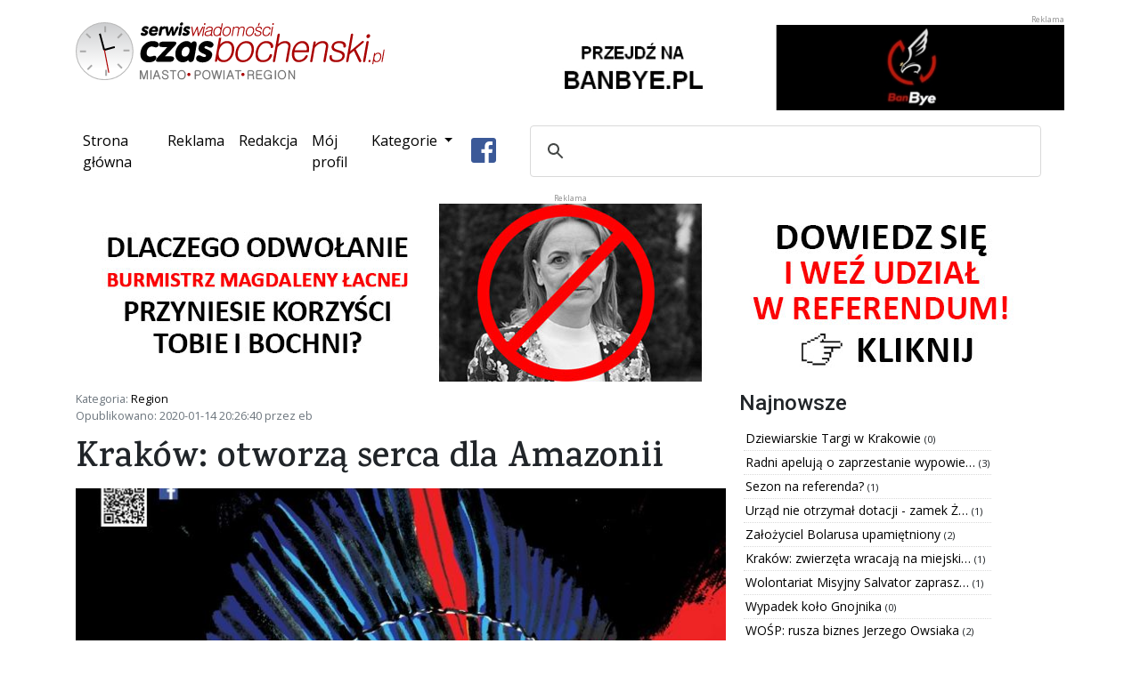

--- FILE ---
content_type: text/html; charset=utf-8
request_url: https://www.czasbochenski.pl/portal/region/krakow-otworza-serca-dla-amazonii/17739/
body_size: 8955
content:

<!DOCTYPE html>
<html lang="pl">
	<head>
		<meta charset="utf-8">
		<meta http-equiv="X-UA-Compatible" content="IE=edge">
		<meta name="viewport" content="width=device-width, initial-scale=1, shrink-to-fit=no">

		<meta name="robots" content="index, follow">
		<meta name="description" content="Bochnia miasto na soli - serwis wiadomości z powiatu i miasta Bochni - Czasbocheński.pl">
		<meta name="keywords" content="bochnia, kopalnia soli, sól, portal, wiadomości, flasza, szyb, ważyn, sutoris, floris, regis, gazaris, campi, miasto bochnia, wieliczka, niepołomice, brzesko, wiśnicz, kraków, czasbocheński, bochnianin, ziemia bocheńska, mojabochnia">

		
		<meta property="og:url" content="https://www.czasbochenski.pl/portal/region/krakow-otworza-serca-dla-amazonii/17739/">
		<meta property="og:type" content="website">
		<meta property="og:title" content="Kraków: otworzą serca dla Amazonii">
		<meta property="og:description" content="Kraków: otworzą serca dla Amazonii - przeczytaj na Czasbochenski.pl">
		<meta property="og:image" content="https://www.czasbochenski.pl/media/images/posts/amazonia.jpg">
		

		<title>Kraków: otworzą serca dla Amazonii</title>
		<link rel="icon" type="image/png" href="/static/portal/img/favicon.9a146a325576.ico">

		<link rel="stylesheet" href="/static/CACHE/css/output.68ed75051300.css" type="text/css">

		
<script type="application/ld+json">
{"@context": "https://schema.org", "datePublished": "2020-01-14T19:26:40.797199+00:00", "dateModified": "2020-01-14T19:26:40.797244+00:00", "publisher": {"@type": "Organization", "name": "Dziennik internetowy Czasbochenski.pl", "url": "https://www.czasbochenski.pl", "logo": {"@type": "ImageObject", "url": "https://www.czasbochenski.pl/portal/img/czas_logo.svg"}}, "@type": "NewsArticle", "author": {"@type": "Person", "name": "eb"}, "mainEntityOfPage": "https://www.czasbochenski.pl/portal/region/krakow-otworza-serca-dla-amazonii/17739/", "headline": "Krak\u00f3w: otworz\u0105 serca dla Amazonii", "description": "W niedziel\u0119, 19 stycznia, w klubie ZetPeTe i znajduj\u0105cych si\u0119 nad nim salach Fundacji Tytano odb\u0119dzie si\u0119 wydarzenie Otwarte Serca dla Amazonii - Benefitowy Festiwal dla rdzennych spo\u0142eczno\u015bci w Brazylii. Organizatorzy zapewniaj\u0105 ca\u0142\u0105 moc atrakcji: tematyczne pokazy, prelekcje, koncerty, warsztaty i panele dyskusyjne rozpoczn\u0105 si\u0119 ju\u017c o 10:30, a zako\u0144cz\u0105 trwaj\u0105cymi do p\u00f3\u017anych godzin nocnych jam session i imprez\u0105 DJ\u2019sk\u0105.", "image": {"@type": "ImageObject", "url": "https://www.czasbochenski.pl/media/images/posts/amazonia.jpg"}}
</script>


		<link href="https://fonts.googleapis.com/css?family=Karma:600&amp;subset=latin-ext&amp;display=swap" rel="stylesheet">
		<link href="https://fonts.googleapis.com/css?family=Roboto:500&amp;subset=latin-ext&amp;display=swap" rel="stylesheet">
		<link href="https://fonts.googleapis.com/css?family=Open+Sans&display=swap&amp;subset=latin-ext&amp;display=swap" rel="stylesheet">
		
		<link rel="canonical" href="https://www.czasbochenski.pl/portal/region/krakow-otworza-serca-dla-amazonii/17739/">
		<link href="/static/portal/css/grid-gallery.dda34b53d4a8.css" rel="stylesheet">
		<link rel="stylesheet" href="/static/portal/css/baguetteBox.min.e2a8c0327ed4.css" />

		<script type="text/javascript">
			window.portal_settings = {pd_url:"/pd/",error_url:"/js_error",sw_url:"/static/portal/js/sw.0707aeb067a2.js"};
			
			window.dataLayer = window.dataLayer || [];
			function gtag(){dataLayer.push(arguments);}
			gtag('js', new Date());
			gtag('config', 'UA-5010703-1');
			
		</script>


		
		<script async src="https://cse.google.com/cse.js?cx=008015210126777764015:wp9z4d5eq2w"></script>
		<script async src="https://www.googletagmanager.com/gtag/js?id=UA-5010703-1"></script>
		
		
		<script>MathJax = {tex: {inlineMath: [['\\(', '\\)']]}};</script>

		<script async type="text/javascript" id="MathJax-script" src="https://cdn.jsdelivr.net/npm/mathjax@3/es5/tex-chtml.js"></script>

	</head>
	<body>
		<div class="container">
			<div class="row portal-top">
				<div class="col-md-5 col-sm-12 portal-logo">
					<img src="/static/portal/img/czas_logo.4283dc9d0ea2.svg" alt="Serwis wiadomości CzasBocheński.pl Miasto. Powiat. Region."/>
				</div>
				<div class="col-md-7 col-sm-12 portal_pd text-right" data-pd-location="1">
					<a href="#">
						<img class="img-fluid" src="/static/portal/img/banner_location_1.b838d24bf4bf.png" alt="">
					</a>
				</div>
			</div>
			<nav class="navbar navbar-expand-lg portal-top-nav">
				<button type="button" class="navbar-toggler collapsed" data-toggle="collapse" data-target="#navbar-collapse" aria-expanded="false">
					<span class="sr-only">Przełącz nawigację</span>
					<i class="fa fa-bars"></i>
				</button>
				<div class="collapse navbar-collapse" id="navbar-collapse">
					<ul class="navbar-nav mr-auto">
						<li class="nav-item active"><a class="nav-link" href="/">Strona główna<span class="sr-only">(current)</span></a></li>
						<li class="nav-item"><a class="nav-link" href="/page/reklama/">Reklama</a></li>
						<li class="nav-item"><a class="nav-link" href="/page/redakcja/">Redakcja</a></li>
						<li class="nav-item"><a class="nav-link" href="/user/">Mój profil</a></li>
						<li class="nav-item dropdown">
							<a class="nav-link dropdown-toggle" href="#" id="navbar-categories" role="button" data-toggle="dropdown" aria-haspopup="true" aria-expanded="false">
								Kategorie
							</a>
							<div class="dropdown-menu" aria-labelledby="navbar-categories">
								
									<a class="dropdown-item" href="/portal/bochnia-wydarzenia/">Bochnia - wydarzenia</a>
								
									<a class="dropdown-item" href="/portal/kultura/">Kultura</a>
								
									<a class="dropdown-item" href="/portal/edukacja/">Edukacja</a>
								
									<a class="dropdown-item" href="/portal/sport/">Sport</a>
								
									<a class="dropdown-item" href="/portal/felietony-opinie/">Felietony / opinie</a>
								
									<a class="dropdown-item" href="/portal/region/">Region</a>
								
									<a class="dropdown-item" href="/portal/twoj-poradnik/">Twój poradnik</a>
								
									<a class="dropdown-item" href="/portal/wywiady/">Wywiady</a>
								
									<a class="dropdown-item" href="/portal/foto-wideo/">Foto - wideo</a>
								
									<a class="dropdown-item" href="/portal/archiwum/">Archiwum</a>
								
									<a class="dropdown-item" href="/portal/polska-komentarze/">Polska - komentarze</a>
								
									<a class="dropdown-item" href="/portal/przewodnik-krajoznawczy/">Przewodnik krajoznawczy</a>
								
									<a class="dropdown-item" href="/portal/notes-wedrownika/">Notes wędrownika</a>
								
									<a class="dropdown-item" href="/portal/bochnia-znana-i-nieznana/">Bochnia znana i nieznana</a>
								
									<a class="dropdown-item" href="/portal/polska-daleka-i-bliska-pawel-wieciech-blog/">Polska daleka i bliska - Paweł Wieciech Blog</a>
								
									<a class="dropdown-item" href="/portal/zapowiedzi/">Zapowiedzi</a>
								
									<a class="dropdown-item" href="/portal/studniowki/">Studniówki</a>
								
									<a class="dropdown-item" href="/portal/autoczas/">Autoczas</a>
								
									<a class="dropdown-item" href="/portal/gminy-powiatu/">Gminy powiatu</a>
								
									<a class="dropdown-item" href="/portal/historia-dla-ciebie/">Historia dla Ciebie</a>
								
									<a class="dropdown-item" href="/portal/twoje-zdrowie/">Twoje zdrowie</a>
								
									<a class="dropdown-item" href="/portal/dowiedz-sie-jak-to-dziala/">Dowiedz się jak to działa</a>
								
									<a class="dropdown-item" href="/portal/ludzie-historia-zabytki/">Ludzie - Historia - Zabytki</a>
								
									<a class="dropdown-item" href="/portal/polska-i-nie-tylko-co-sie-dzieje-wokol-ciebie/">Polska i nie tylko - co się dzieje wokół Ciebie?</a>
								
									<a class="dropdown-item" href="/portal/referendum-odwolujace-burmistrza-bochni/">REFERENDUM ODWOŁUJĄCE BURMISTRZA BOCHNI</a>
								
							</div>
						</li>
					</ul>
					<ul class="navbar-nav">
						<li class="nav-item">
							<a class="btn btn-default nav-link-facebook" href="https://www.facebook.com/Czasbochenskipl-179720852062956/">
								<i class="fab fa-facebook-square fa-2x"></i>
							</a>
						</li>
					</ul>
					<div class="gcse-search"></div>
				</div>
			</nav>
			<div class="row">
				<div class="col-sm-12 col-md-12 portal_pd text-center" data-pd-location="2">
					<a href="#">
						<img src="/static/portal/img/banner_location_1.b838d24bf4bf.png" alt="Reklama" class="img-fluid"/>
					</a>
				</div>
			</div>
			<div class="row portal-content">
				<div class="col-md-12">
				
<div class="row">
	<div class="col-md-8 col-sm-12">
		<p class="text-muted small">
		Kategoria: <a href="/portal/region/">Region</a><br>
		Opublikowano: 2020-01-14 20:26:40 przez eb
		</p>
		<article>
			<h1>Kraków: otworzą serca dla Amazonii</h1>
			
			
			<div class="title_picture">
				<a class="lightbox" href="/media/images/posts/amazonia.jpg">
					<img src="/media/images/cache/post/63130/promoted/amazonia.jpg" class="img-fluid portal-post-title-picture" alt="Kraków: otworzą serca dla Amazonii">
				</a>
			</div>
			
			<p class="text-muted small">
			</p>
			
				<p>W niedzielę, 19 stycznia, w klubie ZetPeTe i znajdujących się nad nim salach Fundacji Tytano odbędzie się wydarzenie Otwarte Serca dla Amazonii - Benefitowy Festiwal dla rdzennych społeczności w Brazylii. Organizatorzy zapewniają całą moc atrakcji: tematyczne pokazy, prelekcje, koncerty, warsztaty i panele dyskusyjne rozpoczną się już o 10:30, a zakończą trwającymi do późnych godzin nocnych jam session i imprezą DJ’ską.</p>
			
			<div class="portal_pd text-center" data-pd-location="8">
				<a href="#">
					<img class="img-fluid" src="/static/portal/img/banner_location_1.b838d24bf4bf.png" alt="Reklama" style="width: 350px; height:200px" />
				</a>
			</div>
			
				<p>Warunki życiowe Amazońskich tubylców znacznie pogorszyły się od objęcia stanowiska prezydenta Brazylii przez Bolsonaro, który zniósł część chroniących ich wcześniej praw. Od tego czasu w tamtych rejonach znacznie zwiększyła się liczba nielegalnych wycinek i kopalni, co powoduje liczne zagrożenia dla miejscowej ludności. Tylko w listopadzie i grudniu zamordowanych zostało 4 obrońców lasu, a w latach 2015-2018 aż 165 osób.</p>
<p>“Całkowity dochód ze sprzedaży cegiełek przeznaczymy dla społeczności rdzennych w Brazylii. Naszym partnerem tam jest APIB - Articulação dos Povos Indígenas do Brasil. Ta organizacja zrzesza przedstawicieli rdzennych społeczności. Jej liderzy gościli jesienią w Europie min w parlamencie europejskim z akcją "INDIGENOUS BLOOD - NOT A SINGLE DROP MORE"” - piszą na Facebookowym Wydarzeniu organizatorki i organizatorzy. Mieszkańcy Krakowa chcą podnieść społeczną świadomość problemu oraz okazać solidarność z rodzinami i przyjaciółmi zamordowanych. By umożliwić zaangażowanie się większej ilości osób założyli również internetową zbiórkę pieniędzy. "Jesteśmy w bezpośrednim kontakcie Z Sonią Guajajarą, liderką organizacji rdzennych społeczności APIB. Była ona kandydatką na wiceprezydenta w wyborach, pochodzi z tego samego plemienia co Strażnicy Lasu. Jest ona osobą publicznego zaufania w Brazylii, a dla nas gwarantem, że Wasze pieniądze trafią dokładnie na wskazane cele.", mówi Piotr Szczepski, pomysłodawca inicjatywy.</p>
<p>Lista atrakcji, które tego dnia zagoszczą w murach starej fabryki przy ulicy Dolnych Młynów jest bardzo obszerna. W wydarzenie zaangażowanych jest w chwili obecnej już kilkadziesiąt artystów i spora grupa wolontariuszy. Coś dla siebie znaleźć będzie mógł każdy, a jest w czym wybierać. Poniżej przedstawiamy aktualny program festiwalowy. </p>
<p>SALA GŁÓWNA (klub Zet Pe Te)<br>
16.00-17.00 "Koncert Pieśni Świata" - Chór w Kontakcie</p>
<p>17.00-18.00 Aukcja Rzeczy Wyjątkowych</p>
<p>18.00-19.00 "Ay Carmela" - Krakowski Chór Rewolucyjny</p>
<p>19.00-19.45 Siostry Rzeki performance dla Amazonii - Cecylia Malik Agata Bargiel</p>
<p>20.00-22.00 Blok Amazoński</p>
<ul>
<li>krótki filmik z przekazem od aktywistów z Brazylii</li>
</ul>
<p>*prelekcja dr Moniki Sawickiej "Sytuacja rdzennych społeczności w Brazylii w epoce Bolsonaro" pytania publiczności</p>
<p>*Reportaże z Brazylii dr Gabriel Borowiec</p>
<p>22.00-05.00 Ethno Jam Session z udziałem Jerzego "Słomy" Słomińskiego</p>
<p>Sala Barowa (klub Zet Pe Te)<br>
13.00-20.00 Strefa Gastro Raj: wegańskie zupy i dania z krakowskich barów, zimowe yerba mate i guayusa,  ciasta i ciasteczka. Całkowity dochód ze sprzedaży przeznaczony będzie na cele akcji.</p>
<p>13.00-20.00 Kącik Malucha min malowanie twarzy w amazońskie wzory</p>
<p>22.00-05.00 DJ Etno Party</p>
<p>22-00 DJ Kaj't Kajtech</p>
<pre><code>  VJ Vdomx
</code></pre>
<p>00-02 DJ Kwiat Cebuli</p>
<p>02-04 DJ Xnielot</p>
<p>Sala Przedsionek (sala nad klubem Zet Pe Te)<br>
11.00-12.30 "Między medycyną a turystyką - neoszamanizm w Amazonii peruwiańskiej" - Zuzanna Ogorzewska</p>
<p>12.45-14.15 "Wprowadzenie do permakultury" - Marek Styczyński, Biotop Lechnica Słowacja</p>
<p>14.30-16.00 "Rytuały Ameryki Południowej" - Michał Szcześniak</p>
<p>16.15-18.00 "Inlakesh. Ja jestem Innym Ty" film dokumentalny o kulturze Majow w reż. Michała Szymczaka "Pasikonika"</p>
<p>18.30-20.40 "Corumbiara Czyż nie dobija się Indian?" film dokumentalny w reż V.Carelliego pokazujący tło masakry Indian dokonanej przez robotników wycinających tropikalny las</p>
<p>Sala Wibracja (nad klubem Zet Pe Te)<br>
10.30-12.45 "Sadhana dla lasu - Otwarte Serce dla Amazonii" Anna Zaborniak</p>
<p>13.00-14.30 "Od mądrości rdzennych ludów do kwantowej kreacji - warsztat szamańsko-kwantowy" - Monika Falkowska</p>
<p>14.45-16.15 "Budzące się serce" -  Filip Giedryś</p>
<p>16.30-18.30 Krąg Kobiet i Mężczyzn - Agata Bargiel i Janek Szpil</p>
<p>18.45-20.15 "Śpiewające Misy Kryształowe, Gongi i Kamertony -Dla Amazonii" Anna Motylkowska, Instytut Dzwiękoterapii Solfeggio</p>
<p>20.30-22.00 "Pieśni ducha puszczy" - Alena, Karolina Dębska, Krzysztof Magura</p>
<p>Sala Atlantyda (nad Zet Pe Te<br>
11-12.30 "Dajże Głos - Pieśni i Dźwięki dla Amazonii" - Justyna Kaliszan, Tyśka Samborska, Sabina Krauze</p>
<p>12.45-14.00 OM chanting dla Amazonii - Beata Prokop</p>
<p>14.30-15.30 "Dziecko i Las - o znaczeniu relacji dziecka z Naturą" - Anna Andrykowska, Fundacja Q'Naturze</p>
<p>16.00-18.00 Poezja dla Matki Ziemi (Ania Adamowicz, Mateusz Górniak, Paweł Harlender, Agatat Zu Jabłońska, Patryk Kosenda, Filip Matwiejczuk, Michał Mytnik, Jakub Pszoniak, Patrycja Sikora, Paweł Śmiałek, Mikołaj Spodaryk, Przemek Suchanecki, Kasia Szweda muzyka Szwagiers (aka Magda) Antoni Skrzyniarz Grzegorz Tortellini.</p>
<p>19.00-20.30 Sound Journey/ Pieśni Lasu -  B.Luz i K.KarWil Wilkoszewski</p>
<p>Osoby kontaktowe:<br>
Piotr Szczepski - 503060039<br>
Jarosław Pypno - 570261760</p>
			
			
		</article>
		<div id="fb-root"></div>
		<script type="text/javascript">
			(function(d, s, id) {
				var js, fjs = d.getElementsByTagName(s)[0];
				if (d.getElementById(id)) return;
				js = d.createElement(s); js.id = id;
				js.src = "https://connect.facebook.net/en_US/sdk.js#xfbml=1&version=v3.0";
				fjs.parentNode.insertBefore(js, fjs);
			}(document, 'script', 'facebook-jssdk'));
		</script>
		<div class="fb-like"
			data-href="https://www.czasbochenski.pl/portal/region/krakow-otworza-serca-dla-amazonii/17739/"
			data-layout="standard"
			data-action="like"
			data-show-faces="false">
		</div>
		<hr>
		<div class="portal-post-comment-box">
			<div class="wrapper">
			</div>
		</div>
	</div>
	<div class="col-md-4 col-sm-12">
		<div class="row">
			<h4>Najnowsze</h4>
		</div>
		<div class="row">
			<ul class="news-items">
			
				<li>
					<a title="Dziewiarskie Targi w Krakowie" href="/portal/region/dziewiarskie-targi-w-krakowie/21905/">
						Dziewiarskie Targi w Krakowie
					</a>
					<span class="small">(0)</span>
				</li>
			
				<li>
					<a title="Radni apelują o zaprzestanie wypowiedzi naruszających godność radnych" href="/portal/bochnia-wydarzenia/radni-apeluja-o-zaprzestanie-wypowiedzi-naruszajacych-godnosc-radnych/21904/">
						Radni apelują o zaprzestanie wypowie…
					</a>
					<span class="small">(3)</span>
				</li>
			
				<li>
					<a title="Sezon na referenda?" href="/portal/region/sezon-na-referenda/21897/">
						Sezon na referenda?
					</a>
					<span class="small">(1)</span>
				</li>
			
				<li>
					<a title="Urząd nie otrzymał dotacji - zamek Żupny nadal będzie straszył" href="/portal/bochnia-wydarzenia/urzad-nie-otrzymal-dotacji-zamek-zupny-nadal-bedzie-straszyl/21893/">
						Urząd nie otrzymał dotacji - zamek Ż…
					</a>
					<span class="small">(1)</span>
				</li>
			
				<li>
					<a title="Założyciel Bolarusa upamiętniony" href="/portal/bochnia-wydarzenia/zalozyciel-bolarusa-upamietniony/21892/">
						Założyciel Bolarusa upamiętniony
					</a>
					<span class="small">(2)</span>
				</li>
			
				<li>
					<a title="Kraków: zwierzęta wracają na miejskie łąki" href="/portal/region/krakow-zwierzeta-wracaja-na-miejskie-laki/21891/">
						Kraków: zwierzęta wracają na miejski…
					</a>
					<span class="small">(1)</span>
				</li>
			
				<li>
					<a title="Wolontariat Misyjny Salvator zaprasza młodych" href="/portal/region/wolontariat-misyjny-salvator-zaprasza-mlodych/21895/">
						Wolontariat Misyjny Salvator zaprasz…
					</a>
					<span class="small">(1)</span>
				</li>
			
				<li>
					<a title="Wypadek koło Gnojnika" href="/portal/region/wypadek-kolo-gnojnika/21886/">
						Wypadek koło Gnojnika
					</a>
					<span class="small">(0)</span>
				</li>
			
				<li>
					<a title="WOŚP: rusza biznes Jerzego Owsiaka" href="/portal/bochnia-wydarzenia/wosp-rusza-biznes-jerzego-owsiaka/21885/">
						WOŚP: rusza biznes Jerzego Owsiaka
					</a>
					<span class="small">(2)</span>
				</li>
			
				<li>
					<a title="Rozstrzygnięto konkurs  - „Bochnia pełna blasku”" href="/portal/bochnia-wydarzenia/rozstrzygnieto-konkurs-bochnia-pelna-blasku/21883/">
						Rozstrzygnięto konkurs  - „Bochnia p…
					</a>
					<span class="small">(0)</span>
				</li>
			
			</ul>
		</div>

		<div class="row text-center">
			<div class="portal_pd" data-pd-location="5">
				<a href="#">
					<img src="/static/portal/img/banner_location_1.b838d24bf4bf.png" alt="Reklama" style="width:100%"/>
				</a>
			</div>
		</div>
		
<div class="row">
	<h4>Ogłoszenia</h4>
</div>
<div class="row">
	<ul class="news-items">
	
		<li>
			<a title="Oferujemy całodobową opiekę domową nad seniorami" href="/announcements/1672/">
				Oferujemy całodobową opiekę domową n…
			</a>
		</li>
	
		<li>
			<a title="Kurs Rysunku w Ferie Zimowe 2026 w Pracowni Rysunku Elipsa" href="/announcements/1671/">
				Kurs Rysunku w Ferie Zimowe 2026 w P…
			</a>
		</li>
	
		<li>
			<a title="Iniekcja krystaliczna i podcinka ścian - izolacja pozioma fundamentów Małopolska" href="/announcements/1670/">
				Iniekcja krystaliczna i podcinka ści…
			</a>
		</li>
	
		<li>
			<a title="Oferujemy opiekę osób starszych z zamieszkaniem / Firma" href="/announcements/1669/">
				Oferujemy opiekę osób starszych z za…
			</a>
		</li>
	
		<li>
			<a title="Strona internetowa już od 590 zł - BEZ PRZEPŁACANIA! + DODAWANIE OGŁOSZEŃ" href="/announcements/1668/">
				Strona internetowa już od 590 zł - B…
			</a>
		</li>
	
		<li>
			<a title="Strona firmowa na podstawie wizytówki Google" href="/announcements/1667/">
				Strona firmowa na podstawie wizytówk…
			</a>
		</li>
	
		<li>
			<a title="Poszukiwani respondenci!" href="/announcements/1666/">
				Poszukiwani respondenci!
			</a>
		</li>
	
		<li>
			<a title="Osuszanie murów, iniekcja krystaliczna, podcinanie ścian Małopolska" href="/announcements/1665/">
				Osuszanie murów, iniekcja krystalicz…
			</a>
		</li>
	
		<li>
			<a title="Izolacje i osuszanie budynków - piwnice, fundamenty | Śląsk, Małopolska" href="/announcements/1664/">
				Izolacje i osuszanie budynków - piwn…
			</a>
		</li>
	
		<li>
			<a title="Strona internetowa od 500 PLN z mocną promocją na START/ FAKTURA" href="/announcements/1663/">
				Strona internetowa od 500 PLN z mocn…
			</a>
		</li>
	
		<li>
			<a href="/announcements/add/">
				<i class="fa fa-plus-circle text-success"></i> Dodaj swoje ogłoszenie!
			</a>
		</li>
	</ul>
</div>

		<div class="row text-center">
			<div class="portal_pd" data-pd-location="6">
				<a href="#">
					<img src="/static/portal/img/banner_location_1.b838d24bf4bf.png" alt="Reklama" style="width:100%"/>
				</a>
			</div>
		</div>
	</div>
</div>

				</div>
			</div>
		</div>

		<div class="modal fade" id="cookieInfo" tabindex="-1" role="dialog" aria-labelledby="Cookie information page" aria-hidden="true">
			<div class="modal-dialog modal-dialog-scrollable" role="document">
				<div class="modal-content">
					<div class="modal-header">
						<h5 class="modal-title" id="cookiInfoTitle">Informacja o plikach cookie</h5>
						<button type="button" class="close" data-dismiss="modal" aria-label="Zamknij">
							<span aria-hidden="true">&times;</span>
						</button>
					</div>
					<div class="modal-body">
						<p>
						Niniejsza strona używa technologii ciasteczek w celu uwierzytelniania użytkowników oraz preferencji reklam.
						Pozostając na tej stronie akceptujesz postanowienia polityki prywatności. Opuść stronę, jeśli jej nie akceptujesz
						</p>
						<p>
						Jeśli chcesz się dowiedzieć więcej na temat zbieranych przez portal danych, przejdź do podstrony
						<a href="/page/polityka-prywatnosci/">polityki prywatności</a>.
						</p>
					</div>
					<div class="modal-footer">
						<button type="button" class="btn btn-secondary" data-dismiss="modal">Zaakceptuj</button>
					</div>
				</div>
			</div>
		</div>
		<footer class="footer portal-footer">
			<div class="container">
				<div class="row">
					<div class="col-md-2">
						<img class="footer_logo" src="/static/portal/img/czas_logo_small.7dc2a11c5007.svg" alt="CzasBocheński.pl"/>
					</div>
					<div class="col-md-6">
						<nav class="nav justify-content-center">
							<a class="nav-item nav-link text-white" href="/">Strona główna</a>
							<a class="nav-item nav-link text-white" href="/page/reklama/">Reklama</a>
							<a class="nav-item nav-link text-white" href="/page/redakcja/">Redakcja</a>
							<a class="nav-item nav-link text-white" href="/page/o-firmie/">O firmie</a>
							<a class="nav-item nav-link text-white" href="/page/polityka-prywatnosci/">Polityka prywatności</a>
						</nav>
					</div>
					<div class="col-md-4 text-right">
						<p class="mt-2">&copy; 2008–2022 Czasbochenski.pl - Wszystkie prawa zastrzeżone.</p>
					</div>
				</div>
			</div>
		</footer>
		<script src="/static/CACHE/js/output.e75c67eea2fb.js"></script>
	</body>
</html>


--- FILE ---
content_type: image/svg+xml
request_url: https://www.czasbochenski.pl/static/portal/img/czas_logo_small.7dc2a11c5007.svg
body_size: 7652
content:
<?xml version="1.0" encoding="UTF-8" standalone="no"?>
<!-- Created with Inkscape (http://www.inkscape.org/) -->

<svg
   xmlns:dc="http://purl.org/dc/elements/1.1/"
   xmlns:cc="http://creativecommons.org/ns#"
   xmlns:rdf="http://www.w3.org/1999/02/22-rdf-syntax-ns#"
   xmlns:svg="http://www.w3.org/2000/svg"
   xmlns="http://www.w3.org/2000/svg"
   xmlns:sodipodi="http://sodipodi.sourceforge.net/DTD/sodipodi-0.dtd"
   xmlns:inkscape="http://www.inkscape.org/namespaces/inkscape"
   id="svg2"
   version="1.1"
   inkscape:version="0.92.3 (2405546, 2018-03-11)"
   xml:space="preserve"
   width="514.80493"
   height="65.208923"
   viewBox="0 0 514.80493 65.208923"
   sodipodi:docname="czas_logo_smal.svg"><metadata
     id="metadata8"><rdf:RDF><cc:Work
         rdf:about=""><dc:format>image/svg+xml</dc:format><dc:type
           rdf:resource="http://purl.org/dc/dcmitype/StillImage" /><dc:title></dc:title></cc:Work></rdf:RDF></metadata><defs
     id="defs6"><linearGradient
       x1="0"
       y1="0"
       x2="1"
       y2="0"
       gradientUnits="userSpaceOnUse"
       gradientTransform="matrix(-0.18904304,44.058968,44.058968,0.18904304,33.095852,9.5926108)"
       spreadMethod="pad"
       id="linearGradient24"><stop
         style="stop-opacity:1;stop-color:#ffffff"
         offset="0"
         id="stop26" /><stop
         style="stop-opacity:1;stop-color:#ffffff"
         offset="0.0347863"
         id="stop28" /><stop
         style="stop-opacity:1;stop-color:#cbccce"
         offset="1"
         id="stop30" /></linearGradient><clipPath
       clipPathUnits="userSpaceOnUse"
       id="clipPath38"><path
         d="M 0,500 H 1200 V 0 H 0 Z"
         id="path40"
         inkscape:connector-curvature="0" /></clipPath></defs><sodipodi:namedview
     pagecolor="#ffffff"
     bordercolor="#666666"
     borderopacity="1"
     objecttolerance="10"
     gridtolerance="10"
     guidetolerance="10"
     inkscape:pageopacity="0"
     inkscape:pageshadow="2"
     inkscape:window-width="1920"
     inkscape:window-height="977"
     id="namedview4"
     showgrid="false"
     inkscape:zoom="2.064"
     inkscape:cx="216.86172"
     inkscape:cy="79.681181"
     inkscape:window-x="0"
     inkscape:window-y="31"
     inkscape:window-maximized="1"
     inkscape:current-layer="g10"
     fit-margin-top="0"
     fit-margin-left="0"
     fit-margin-right="0"
     fit-margin-bottom="0" /><g
     id="g10"
     inkscape:groupmode="layer"
     inkscape:label="logo2"
     transform="matrix(1.25,0,0,-1.25,-8.8359018,66.613074)"><g
       id="g4057"><path
         inkscape:connector-curvature="0"
         id="path32"
         style="fill:url(#linearGradient24);stroke:none;stroke-width:0.28364033"
         d="m 7.4941532,27.075278 c 0,-14.097775 11.4287198,-25.5264939 25.5267778,-25.5264939 v 0 c 14.097775,0 25.526494,11.4287189 25.526494,25.5264939 v 0 c 0,14.097775 -11.428719,25.526495 -25.526494,25.526495 v 0 c -14.098058,0 -25.5267778,-11.42872 -25.5267778,-25.526495" /><path
         d="m 58.547454,27.075278 c 0,14.097775 -11.428719,25.526494 -25.526778,25.526494 -14.097775,0 -25.5264941,-11.428719 -25.5264941,-25.526494 0,-14.097775 11.4287191,-25.5264942 25.5264941,-25.5264942 14.098059,0 25.526778,11.4287192 25.526778,25.5264942 z"
         style="fill:none;stroke:#bababa;stroke-width:0.85092098;stroke-linecap:butt;stroke-linejoin:miter;stroke-miterlimit:10;stroke-dasharray:none;stroke-opacity:1"
         id="path44"
         inkscape:connector-curvature="0" /><path
         d="m 87.976991,17.614681 c 0.182022,1.033592 0.02607,1.917634 -0.466945,2.653956 -0.494387,0.734948 -1.235738,1.103106 -2.225428,1.103106 -0.366786,0 -1.249458,-0.219981 -2.647551,-0.660399 C 81.240344,20.27138 80.063606,20.0514 79.110503,20.0514 c -1.980288,0 -3.414971,0.648511 -4.304501,1.945531 -0.890445,1.296106 -1.135123,3.077453 -0.735863,5.342668 0.386454,2.19204 1.256777,3.954178 2.610048,5.289158 1.35419,1.332695 2.910982,1.999957 4.67175,1.999957 0.915598,0 2.014134,-0.220897 3.293319,-0.6604 1.279184,-0.440421 2.139445,-0.659945 2.57895,-0.659945 1.026275,0 1.940961,0.347578 2.742222,1.045025 0.800349,0.696074 1.296107,1.575545 1.482701,2.640694 0.291328,1.649631 -0.362669,2.987812 -1.958794,4.015001 -1.59841,1.026275 -3.845789,1.539872 -6.742592,1.539872 -4.474176,0 -8.328652,-1.430108 -11.565717,-4.290326 -3.236152,-2.860215 -5.254861,-6.564685 -6.056122,-11.11112 -0.809039,-4.584395 -0.132173,-8.287492 2.028768,-11.111121 2.159569,-2.824543 5.366449,-4.2359 9.621101,-4.2359 2.933392,0 5.494048,0.591344 7.683801,1.772199 2.0649,1.106766 3.237982,2.454553 3.517417,4.041988"
         style="fill:#000000;fill-opacity:1;fill-rule:evenodd;stroke:none;stroke-width:0.45734185"
         id="path48"
         inkscape:connector-curvature="0" /><path
         d="m 116.91013,39.138516 c 0.19483,1.100366 -0.13486,1.833943 -0.98694,2.200273 -0.68144,0.292698 -2.01277,0.439964 -3.99306,0.439964 H 98.014594 c -3.667883,0 -5.731409,-1.302053 -6.19058,-3.905243 -0.465116,-2.640236 1.117744,-3.960583 4.747666,-3.960583 h 7.4812 L 89.45544,18.511483 c -1.081158,-1.136953 -1.714117,-2.237776 -1.901628,-3.300637 -0.206718,-1.173539 0.167845,-1.962455 1.123689,-2.365373 0.547439,-0.219523 1.536212,-0.329286 2.966321,-0.329286 H 107.4308 c 3.66605,0 5.73324,1.319888 6.19927,3.959667 0.47793,2.713409 -1.09761,4.070343 -4.728,4.070343 h -8.5811 l 14.1593,14.79684 c 1.43927,1.503282 2.24876,2.768289 2.42986,3.795479"
         style="fill:#000000;fill-opacity:1;fill-rule:evenodd;stroke:none;stroke-width:0.45734185"
         id="path52"
         inkscape:connector-curvature="0" /><path
         d="m 135.99342,27.258147 c -0.37779,-2.144018 -1.20877,-3.872314 -2.48933,-5.183511 -1.28285,-1.312115 -2.73445,-1.967943 -4.35573,-1.967943 -1.62127,0 -2.85198,0.645765 -3.69256,1.939587 -0.84061,1.293361 -1.06835,3.030347 -0.68328,5.211867 0.37044,2.105602 1.20327,3.796395 2.49664,5.071923 1.29335,1.275525 2.75089,1.913517 4.37217,1.913517 1.62127,0 2.84514,-0.637992 3.67064,-1.913517 0.82503,-1.275528 1.05326,-2.966321 0.68145,-5.071923 m 7.02888,14.905687 c -1.72373,0 -3.25949,-0.910111 -4.60726,-2.729417 -1.36473,2.039288 -3.49547,3.060075 -6.39137,3.060075 -3.74058,0 -7.18072,-1.46761 -10.31946,-4.401002 -3.13873,-2.934304 -5.0934,-6.582522 -5.86266,-10.94602 -0.78298,-4.437588 -0.14451,-8.095406 1.91535,-10.973461 2.05894,-2.879882 4.90497,-4.318221 8.53491,-4.318221 3.04316,0 5.65595,1.09259 7.83839,3.278226 0.56344,-2.001787 1.76123,-3.002907 3.59606,-3.002907 2.86023,0 4.6617,2.107889 5.40579,6.325037 l 3.07472,17.437076 c 0.73678,4.180563 -0.32426,6.270614 -3.18447,6.270614"
         style="fill:#000000;fill-opacity:1;fill-rule:evenodd;stroke:none;stroke-width:0.45734185"
         id="path56"
         inkscape:connector-curvature="0" /><path
         d="m 167.83583,26.487251 c -0.87991,1.246258 -2.46965,2.419797 -4.76916,3.520162 -1.3638,0.58631 -2.70929,1.173081 -4.03557,1.760766 -1.00936,0.512681 -1.45344,1.117744 -1.32996,1.81519 0.17426,0.989687 0.92154,1.484533 2.24191,1.484533 0.80672,0 1.94553,-0.348496 3.41862,-1.045026 1.47217,-0.696534 2.53868,-1.045029 3.19864,-1.045029 0.98968,0 1.89477,0.348495 2.71387,1.045029 0.82001,0.69653 1.31988,1.558619 1.50146,2.58581 0.27761,1.575999 -0.41116,2.969979 -2.0681,4.180561 -1.76031,1.246258 -4.10786,1.869614 -7.04125,1.869614 -3.15428,0 -5.90703,-0.898676 -8.25822,-2.695116 -2.35256,-1.796896 -3.76118,-4.015003 -4.22583,-6.65524 -0.38234,-2.164599 0.0196,-3.9432 1.20418,-5.335806 0.96543,-1.174456 2.7948,-2.347536 5.48443,-3.521077 1.80148,-0.806751 2.88448,-1.319429 3.2485,-1.53987 0.7226,-0.477006 1.02902,-1.027188 0.91927,-1.650088 -0.20716,-1.173539 -1.11729,-1.760309 -2.73078,-1.760309 -0.87948,0 -2.13535,0.421211 -3.76485,1.265466 -1.62996,0.843337 -2.90321,1.265005 -3.81972,1.265005 -0.91696,0 -1.76304,-0.375933 -2.53643,-1.127347 -0.77381,-0.752327 -1.25766,-1.678444 -1.45251,-2.777896 -0.3174,-1.797352 0.41344,-3.319386 2.19296,-4.565643 1.77905,-1.245799 4.24458,-1.870528 7.39841,-1.870528 3.41086,0 6.38358,0.953102 8.92,2.860217 2.53597,1.9062 4.05113,4.253736 4.54233,7.040778 0.33568,1.9062 0.0188,3.538911 -0.9522,4.895844"
         style="fill:#000000;fill-opacity:1;fill-rule:evenodd;stroke:none;stroke-width:0.45734185"
         id="path60"
         inkscape:connector-curvature="0" /><path
         d="m 190.28579,39.601258 c 6.21252,0 8.00164,-6.047433 6.89304,-12.314389 -1.1086,-6.266958 -5.0271,-12.259964 -11.23871,-12.259964 -6.65297,0 -8.45168,5.993006 -7.34354,12.259964 1.10859,6.266956 5.03624,12.314389 11.68921,12.314389 m -11.36908,7.686999 -5.91251,-32.975721 c -0.21448,-1.209669 0.45825,-1.758937 1.22797,-1.758937 0.87901,0 1.87601,0.65903 2.06991,1.758937 l 0.39928,2.253323 c 0.97551,-2.253323 3.82018,-4.507103 8.71372,-4.507103 8.46587,0 13.79163,7.420829 15.16272,15.172773 1.3798,7.806829 -1.30068,15.338791 -9.76699,15.338791 -4.28849,0 -7.59416,-1.594293 -10.37665,-4.893102 l 1.7132,9.685588"
         style="fill:#aa0404;fill-opacity:1;fill-rule:evenodd;stroke:none;stroke-width:0.45734185"
         id="path64"
         inkscape:connector-curvature="0" /><path
         d="m 225.76287,27.176876 c -1.10861,-6.266955 -5.19174,-12.259963 -11.89914,-12.259963 -6.7618,0 -8.72608,5.993008 -7.61749,12.259963 1.11819,6.322753 5.21142,12.369728 11.97322,12.369728 6.70739,0 8.66067,-6.046975 7.54341,-12.369728 M 218.7445,42.51521 c -9.0165,0 -14.48128,-7.586388 -15.85149,-15.338334 -1.3711,-7.751487 1.43011,-15.228111 10.44571,-15.228111 9.01649,0 14.46159,7.476624 15.83178,15.228111 1.37111,7.751946 -1.41043,15.338334 -10.426,15.338334"
         style="fill:#aa0404;fill-opacity:1;fill-rule:evenodd;stroke:none;stroke-width:0.45734185"
         id="path68"
         inkscape:connector-curvature="0" /><path
         d="m 247.6322,42.570365 c -8.8514,0 -14.14101,-7.531961 -15.52172,-15.339245 -1.42919,-8.080776 0.89043,-15.172321 10.12556,-15.172321 7.42219,0 11.74086,3.902499 13.46642,9.620189 l 0.0384,0.219524 c 0.19483,1.099908 -0.66771,1.814275 -1.60298,1.814275 -0.8246,0 -1.7466,-0.549269 -2.06994,-1.758937 -1.34045,-4.783339 -4.41426,-6.926898 -9.47201,-6.926898 -6.48647,0 -8.29891,5.607925 -7.12262,12.259963 1.10858,6.266955 4.98182,12.314387 11.46829,12.314387 4.50849,0 6.92003,-2.528642 6.77003,-5.552588 -0.0292,-1.09945 0.70752,-1.594293 1.5321,-1.594293 0.93526,0 1.98625,0.659943 2.18015,1.759851 0.48707,2.748166 -1.7658,8.356093 -9.7917,8.356093"
         style="fill:#aa0404;fill-opacity:1;fill-rule:evenodd;stroke:none;stroke-width:0.45734185"
         id="path72"
         inkscape:connector-curvature="0" /><path
         d="m 274.74933,42.570365 c -4.45268,0 -7.74644,-2.144476 -10.1882,-4.453594 l 2.39099,13.524513 c 0.19482,1.098534 -0.53236,1.648716 -1.35786,1.648716 -0.82411,0 -1.74614,-0.550182 -1.94003,-1.648716 L 256.96468,13.81728 c -0.21357,-1.209212 0.50399,-1.813817 1.32949,-1.813817 0.82413,0 1.75574,0.604605 1.97938,1.869156 l 3.54851,20.066333 c 3.20597,3.51833 6.60859,5.66235 10.40225,5.66235 3.95783,0 5.45105,-2.748625 4.96446,-5.49725 l -3.59701,-20.341194 c -0.20397,-1.15479 0.51359,-1.759395 1.33818,-1.759395 0.87947,0 1.81154,0.604605 2.02556,1.813817 l 3.5874,20.286772 c 0.74866,4.233157 -1.63637,8.466313 -7.79357,8.466313"
         style="fill:#aa0404;fill-opacity:1;fill-rule:evenodd;stroke:none;stroke-width:0.45734185"
         id="path76"
         inkscape:connector-curvature="0" /><path
         d="m 305.91025,29.376053 h -17.20751 c 0.77796,4.397798 4.61184,10.225249 10.4393,10.225249 5.82744,0 7.5068,-6.047432 6.76821,-10.225249 m -6.24273,13.194312 c -8.08123,0 -13.53731,-7.531961 -14.91758,-15.338788 -1.3711,-7.751947 1.44016,-15.172778 9.52141,-15.172778 9.07092,0 13.13576,7.75149 13.2716,8.520739 0.17517,0.989687 -0.57763,1.704056 -1.45756,1.704056 -0.66039,0 -1.38712,-0.385082 -1.919,-1.209211 -1.99265,-3.188133 -4.64202,-6.047431 -9.37001,-6.047431 -5.82745,0 -7.58091,5.937212 -6.62873,11.325613 h 20.89139 c 2.10012,11.873967 -3.50963,16.2178 -9.39152,16.2178"
         style="fill:#aa0404;fill-opacity:1;fill-rule:evenodd;stroke:none;stroke-width:0.45734185"
         id="path80"
         inkscape:connector-curvature="0" /><path
         d="m 329.31328,42.570365 c -4.61822,0 -8.2413,-2.144476 -10.86826,-5.497705 l 0.59316,3.353229 c 0.19483,1.099449 -0.53326,1.649632 -1.35785,1.649632 -0.82413,0 -1.74611,-0.550183 -1.94096,-1.649632 L 311.03378,13.81728 c -0.21356,-1.209212 0.50401,-1.813817 1.32904,-1.813817 0.82459,0 1.75622,0.604605 1.97984,1.869156 l 3.37382,19.076645 c 3.38065,4.508018 7.11348,6.652038 11.07178,6.652038 3.95782,0 5.45105,-2.748625 4.96535,-5.49725 l -3.59789,-20.341194 c -0.20399,-1.15479 0.51358,-1.759395 1.33819,-1.759395 0.87946,0 1.81152,0.604605 2.02555,1.813817 l 3.58737,20.286772 c 0.74869,4.233157 -1.63636,8.466313 -7.79355,8.466313"
         style="fill:#aa0404;fill-opacity:1;fill-rule:evenodd;stroke:none;stroke-width:0.45734185"
         id="path84"
         inkscape:connector-curvature="0" /><path
         d="m 353.35318,42.570365 c -5.60793,0 -10.36244,-2.63932 -11.23688,-7.587302 -0.80768,-4.562899 2.03745,-6.81668 7.81323,-8.356551 7.13589,-1.924038 8.14435,-3.682974 7.67739,-6.321379 -0.53417,-3.023486 -3.46253,-5.278181 -8.3003,-5.278181 -5.7721,0 -7.36184,2.198897 -6.84047,5.772109 0.17518,0.989689 -0.57169,1.430107 -1.34138,1.430107 -0.87992,0 -1.85635,-0.55018 -2.04111,-1.594291 l -0.009,-0.05535 c -0.76193,-5.552588 2.61645,-8.520738 9.65359,-8.520738 7.47616,0 11.43628,3.737855 12.22382,8.190994 0.82641,4.672662 -1.18084,7.311985 -8.55732,9.126258 -5.99438,1.538954 -7.35223,3.188129 -6.8464,6.047432 0.43767,2.473305 3.59791,4.177819 7.11623,4.177819 5.0024,0 6.80662,-1.924039 6.50112,-4.892187 -0.0751,-1.045484 0.60732,-1.540327 1.43195,-1.540327 0.98966,0 2.03103,0.605064 2.22585,1.704512 l 0.0289,0.165102 c 0.39653,3.792735 -1.69216,7.531961 -9.49808,7.531961"
         style="fill:#aa0404;fill-opacity:1;fill-rule:evenodd;stroke:none;stroke-width:0.45734185"
         id="path88"
         inkscape:connector-curvature="0" /><path
         d="m 377.0135,30.805245 10.91448,9.181137 c 0.57257,0.439507 0.87993,0.934352 0.94805,1.318975 0.14545,0.824588 -0.50765,1.484989 -1.38665,1.484989 -0.38509,0 -0.9092,-0.165557 -1.35236,-0.494845 l -17.11555,-14.40398 4.19015,23.694426 c 0.20489,1.153871 -0.52319,1.704512 -1.34779,1.704512 -0.82459,0 -1.74613,-0.550641 -1.96063,-1.759851 L 363.21458,13.70752 c -0.19391,-1.099452 0.52366,-1.704057 1.3478,-1.704057 0.82458,0 1.75618,0.604605 1.96062,1.759395 l 1.72052,9.730406 6.06252,5.057285 7.48988,-15.77738 c 0.34302,-0.550182 0.79851,-0.769706 1.29337,-0.769706 0.93435,0 1.88562,0.714367 2.05119,1.64963 0.0677,0.384168 0.0357,0.82459 -0.2264,1.20967 z"
         style="fill:#aa0404;fill-opacity:1;fill-rule:evenodd;stroke:none;stroke-width:0.45734185"
         id="path92"
         inkscape:connector-curvature="0" /><path
         d="m 394.44518,42.570365 c -0.87993,0 -1.79188,-0.494844 -1.96705,-1.484532 L 387.65549,13.81728 c -0.21358,-1.209212 0.50398,-1.813817 1.32855,-1.813817 0.87948,0 1.81154,0.604605 2.02557,1.813817 l 4.82175,27.268553 c 0.17518,0.989688 -0.56161,1.484532 -1.38618,1.484532"
         style="fill:#aa0404;fill-opacity:1;fill-rule:evenodd;stroke:none;stroke-width:0.45734185"
         id="path96"
         inkscape:connector-curvature="0" /><path
         d="m 397.258,15.367258 c -1.06195,0 -1.72738,-0.8502 -1.86503,-1.639115 -0.14917,-0.850198 0.22317,-1.669298 1.28512,-1.669298 1.0935,0 1.75253,0.8191 1.90208,1.669298 0.13811,0.788915 -0.22868,1.639115 -1.32217,1.639115"
         style="fill:#aa0404;fill-opacity:1;fill-rule:evenodd;stroke:none;stroke-width:0.45734185"
         id="path100"
         inkscape:connector-curvature="0" /><path
         d="m 412.46015,18.858973 c -0.49393,-2.798476 -2.2428,-5.474839 -5.11582,-5.474839 -2.8968,0 -3.70036,2.676363 -3.20642,5.474839 0.49484,2.798474 2.24828,5.498622 5.14508,5.498622 2.87258,0 3.672,-2.700148 3.17716,-5.498622 m -2.94345,6.824456 c -1.8408,0 -3.31665,-0.712082 -4.55879,-2.184724 l 0.20811,1.17903 c 0.0911,0.515421 -0.23416,0.761014 -0.60232,0.761014 -0.3677,0 -0.77978,-0.245593 -0.87079,-0.761014 L 401.07739,9.8740332 c -0.10344,-0.5899713 0.21265,-0.8844993 0.58081,-0.8844993 0.36816,0 0.78433,0.2707469 0.88406,0.8351065 l 0.75048,4.2464186 c 0.43585,-1.005696 1.70634,-2.012303 3.81789,-2.012303 3.87825,0 6.23585,3.339052 6.85191,6.824456 0.61099,3.462078 -0.5662,6.800217 -4.44584,6.800217"
         style="fill:#aa0404;fill-opacity:1;fill-rule:evenodd;stroke:none;stroke-width:0.45734185"
         id="path104"
         inkscape:connector-curvature="0" /><path
         d="m 418.31271,30.471156 c -0.39286,0 -0.80495,-0.245592 -0.88269,-0.687842 l -3.00105,-16.988422 c -0.0868,-0.490727 0.23414,-0.761016 0.627,-0.761016 0.34392,0 0.75552,0.245592 0.84243,0.736777 l 3.00016,16.988422 c 0.0868,0.490727 -0.24194,0.712081 -0.58585,0.712081"
         style="fill:#aa0404;fill-opacity:1;fill-rule:evenodd;stroke:none;stroke-width:0.45734185"
         id="path108"
         inkscape:connector-curvature="0" /><path
         d="m 42.006827,31.599256 -8.756828,-2.346273 -3.679382,13.731879 -1.572785,-0.421206 3.93324,-14.677252 0.743138,0.198832 0.204221,-0.681588 9.549602,2.62339 z"
         style="fill:#000000;fill-opacity:1;fill-rule:evenodd;stroke:none;stroke-width:0.28364033"
         id="path136"
         inkscape:connector-curvature="0" /><path
         d="m 21.015798,39.455299 -3.83737,3.83737 -1.151296,-1.151013 3.837086,-3.837653 z"
         style="fill:#a8a8a8;fill-opacity:1;fill-rule:evenodd;stroke:none;stroke-width:0.28364033"
         id="path140"
         inkscape:connector-curvature="0" /><path
         d="m 44.231361,15.088156 3.83737,-3.83737 1.151296,1.151013 -3.837086,3.837653 z"
         style="fill:#a8a8a8;fill-opacity:1;fill-rule:evenodd;stroke:none;stroke-width:0.28364033"
         id="path144"
         inkscape:connector-curvature="0" /><path
         d="m 17.190256,11.256771 1.151296,-1.151296 3.837086,3.837653 -1.151296,1.151013 z"
         style="fill:#a8a8a8;fill-opacity:1;fill-rule:evenodd;stroke:none;stroke-width:0.28364033"
         id="path148"
         inkscape:connector-curvature="0" /><path
         d="m 44.243557,39.461397 1.151296,-1.151296 3.83737,3.837653 -1.151296,1.151013 z"
         style="fill:#a8a8a8;fill-opacity:1;fill-rule:evenodd;stroke:none;stroke-width:0.28364033"
         id="path152"
         inkscape:connector-curvature="0" /><path
         inkscape:connector-curvature="0"
         id="path154"
         style="fill:#a8a8a8;fill-opacity:1;fill-rule:evenodd;stroke:none;stroke-width:0.28364033"
         d="m 10.923365,26.05162 h 5.42689 v 1.627529 h -5.42689 z" /><path
         inkscape:connector-curvature="0"
         id="path156"
         style="fill:#a8a8a8;fill-opacity:1;fill-rule:evenodd;stroke:none;stroke-width:0.28364033"
         d="m 49.996804,26.865384 h 5.42689 v 1.628096 h -5.42689 z" /><path
         inkscape:connector-curvature="0"
         id="path158"
         style="fill:#a8a8a8;fill-opacity:1;fill-rule:evenodd;stroke:none;stroke-width:0.28364033"
         d="M 33.584808,5.0350072 H 35.21262 V 10.461897 H 33.584808 Z" /><path
         inkscape:connector-curvature="0"
         id="path160"
         style="fill:#a8a8a8;fill-opacity:1;fill-rule:evenodd;stroke:none;stroke-width:0.28364033"
         d="m 34.398572,49.535053 h -1.628095 v -5.42689 h 1.628095 z" /><path
         d="M 37.298511,7.9334142 36.355407,7.7527353 32.426138,28.254258 33.369242,28.434653 Z"
         style="fill:#ac0202;fill-opacity:1;fill-rule:evenodd;stroke:none;stroke-width:0.28364033"
         id="path164"
         inkscape:connector-curvature="0" /><path
         d="m 394.71318,46.844592 c 1.78043,0 2.97135,1.391234 3.21696,2.783382 0.25794,1.446571 -0.44409,2.835977 -2.22406,2.835977 -1.83578,0 -2.91602,-1.389406 -3.17167,-2.835977 -0.24742,-1.392148 0.34117,-2.783382 2.17877,-2.783382"
         style="fill:#aa0404;fill-opacity:1;fill-rule:evenodd;stroke:none;stroke-width:0.45734185"
         id="path168"
         inkscape:connector-curvature="0" /></g></g></svg>